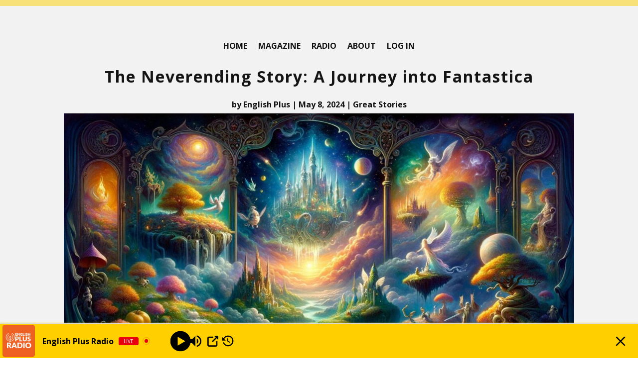

--- FILE ---
content_type: text/html; charset=utf-8
request_url: https://www.google.com/recaptcha/api2/aframe
body_size: 270
content:
<!DOCTYPE HTML><html><head><meta http-equiv="content-type" content="text/html; charset=UTF-8"></head><body><script nonce="XOL3ZHQRsKWHwklO0sK8Sg">/** Anti-fraud and anti-abuse applications only. See google.com/recaptcha */ try{var clients={'sodar':'https://pagead2.googlesyndication.com/pagead/sodar?'};window.addEventListener("message",function(a){try{if(a.source===window.parent){var b=JSON.parse(a.data);var c=clients[b['id']];if(c){var d=document.createElement('img');d.src=c+b['params']+'&rc='+(localStorage.getItem("rc::a")?sessionStorage.getItem("rc::b"):"");window.document.body.appendChild(d);sessionStorage.setItem("rc::e",parseInt(sessionStorage.getItem("rc::e")||0)+1);localStorage.setItem("rc::h",'1764380534202');}}}catch(b){}});window.parent.postMessage("_grecaptcha_ready", "*");}catch(b){}</script></body></html>

--- FILE ---
content_type: text/css
request_url: https://englishpluspodcast.com/wp-content/et-cache/32582/et-core-unified-tb-19341-tb-16091-tb-19401-deferred-32582.min.css?ver=1762724495
body_size: 524
content:
.et_pb_section_0_tb_footer.et_pb_section,.et_pb_section_4_tb_footer.et_pb_section{background-color:#EE6123!important}.dsm_text_divider_0_tb_footer.dsm_text_divider .dsm-text-divider-header,.dsm_text_divider_0_tb_footer.dsm_text_divider .dsm-text-divider-header a{font-weight:700;font-variant:small-caps;color:#FFFFFF!important;text-align:center}.dsm_text_divider_0_tb_footer.dsm_text_divider,.dsm_text_divider_1_tb_footer.dsm_text_divider{padding-top:10px;padding-bottom:10px;margin-top:0px!important}.dsm_text_divider_0_tb_footer .dsm-divider{border-top-color:#FFFFFF;border-top-style:solid;border-top-width:1px}.dsm_text_divider_0_tb_footer .dsm-text-divider-wrapper,.dsm_text_divider_1_tb_footer .dsm-text-divider-wrapper{height:0auto}.et_pb_text_0_tb_footer.et_pb_text,.et_pb_text_2_tb_footer.et_pb_text{color:#FFFFFF!important}.et_pb_text_0_tb_footer{font-weight:600}body #page-container .et_pb_section .et_pb_button_0_tb_footer{color:#141414!important;border-width:0px!important;font-weight:700!important;background-color:#FFCF00}body #page-container .et_pb_section .et_pb_button_0_tb_footer:hover:after{margin-left:.3em;left:auto;margin-left:.3em;opacity:1}body #page-container .et_pb_section .et_pb_button_0_tb_footer:after{color:#141414;line-height:inherit;font-size:inherit!important;margin-left:-1em;left:auto;font-family:FontAwesome!important;font-weight:400!important}.et_pb_button_0_tb_footer,.et_pb_button_0_tb_footer:after{transition:all 300ms ease 0ms}.et_pb_section_1_tb_footer.et_pb_section{background-color:#F2F2F2!important}.dsm_text_divider_1_tb_footer.dsm_text_divider .dsm-text-divider-header,.dsm_text_divider_1_tb_footer.dsm_text_divider .dsm-text-divider-header a{font-weight:700;font-variant:small-caps;color:#141414!important;text-align:center}.dsm_text_divider_1_tb_footer .dsm-divider{border-top-color:#141414;border-top-style:solid;border-top-width:1px}.et_pb_image_0_tb_footer,.et_pb_image_1_tb_footer,.et_pb_image_2_tb_footer,.et_pb_image_3_tb_footer,.et_pb_image_4_tb_footer{text-align:center}.et_pb_section_2_tb_footer.et_pb_section{padding-bottom:3px;background-color:#FFCF00!important}.et_pb_row_3_tb_footer.et_pb_row{padding-top:0px!important;padding-bottom:43px!important;padding-top:0px;padding-bottom:43px}.et_pb_menu_0_tb_footer.et_pb_menu ul li a{font-weight:700;font-size:20px;color:#141414!important}.et_pb_menu_0_tb_footer.et_pb_menu .nav li ul,.et_pb_menu_0_tb_footer.et_pb_menu .et_mobile_menu,.et_pb_menu_0_tb_footer.et_pb_menu .et_mobile_menu ul{background-color:#FFCF00!important}.et_pb_menu_0_tb_footer.et_pb_menu .et-menu-nav>ul.upwards li ul,.et_pb_menu_0_tb_footer.et_pb_menu .et_mobile_menu{border-color:#EE6123}.et_pb_menu_0_tb_footer.et_pb_menu .nav li ul.sub-menu a,.et_pb_menu_0_tb_footer.et_pb_menu .et_mobile_menu a{color:#141414!important}.et_pb_menu_0_tb_footer.et_pb_menu .nav li ul.sub-menu li.current-menu-item a{color:#EE6123!important}.et_pb_menu_0_tb_footer .et_pb_menu_inner_container>.et_pb_menu__logo-wrap,.et_pb_menu_0_tb_footer .et_pb_menu__logo-slot{width:auto;max-width:100%}.et_pb_menu_0_tb_footer .et_pb_menu_inner_container>.et_pb_menu__logo-wrap .et_pb_menu__logo img,.et_pb_menu_0_tb_footer .et_pb_menu__logo-slot .et_pb_menu__logo-wrap img{height:auto;max-height:none}.et_pb_menu_0_tb_footer .mobile_nav .mobile_menu_bar:before,.et_pb_menu_0_tb_footer .et_pb_menu__icon.et_pb_menu__search-button,.et_pb_menu_0_tb_footer .et_pb_menu__icon.et_pb_menu__close-search-button,.et_pb_menu_0_tb_footer .et_pb_menu__icon.et_pb_menu__cart-button{color:#141414}.et_pb_section_3_tb_footer.et_pb_section{padding-top:27px;padding-bottom:20px}.et_pb_text_1_tb_footer{font-weight:700;text-transform:uppercase;font-size:18px}.et_pb_text_1_tb_footer a{font-weight:800;text-decoration:underline}.et_pb_text_2_tb_footer{line-height:0.9em;font-weight:700;text-transform:uppercase;font-size:18px;letter-spacing:1px;line-height:0.9em}@media only screen and (max-width:980px){body #page-container .et_pb_section .et_pb_button_0_tb_footer:after{line-height:inherit;font-size:inherit!important;margin-left:-1em;left:auto;display:inline-block;opacity:0;content:attr(data-icon);font-family:FontAwesome!important;font-weight:400!important}body #page-container .et_pb_section .et_pb_button_0_tb_footer:before{display:none}body #page-container .et_pb_section .et_pb_button_0_tb_footer:hover:after{margin-left:.3em;left:auto;margin-left:.3em;opacity:1}.et_pb_image_0_tb_footer .et_pb_image_wrap img,.et_pb_image_1_tb_footer .et_pb_image_wrap img,.et_pb_image_2_tb_footer .et_pb_image_wrap img,.et_pb_image_3_tb_footer .et_pb_image_wrap img,.et_pb_image_4_tb_footer .et_pb_image_wrap img{width:auto}.et_pb_text_2_tb_footer{font-size:18px}}@media only screen and (max-width:767px){body #page-container .et_pb_section .et_pb_button_0_tb_footer:after{line-height:inherit;font-size:inherit!important;margin-left:-1em;left:auto;display:inline-block;opacity:0;content:attr(data-icon);font-family:FontAwesome!important;font-weight:400!important}body #page-container .et_pb_section .et_pb_button_0_tb_footer:before{display:none}body #page-container .et_pb_section .et_pb_button_0_tb_footer:hover:after{margin-left:.3em;left:auto;margin-left:.3em;opacity:1}.et_pb_image_0_tb_footer .et_pb_image_wrap img,.et_pb_image_1_tb_footer .et_pb_image_wrap img,.et_pb_image_2_tb_footer .et_pb_image_wrap img,.et_pb_image_3_tb_footer .et_pb_image_wrap img,.et_pb_image_4_tb_footer .et_pb_image_wrap img{width:auto}.et_pb_text_2_tb_footer{font-size:15px}}

--- FILE ---
content_type: application/javascript; charset=utf-8
request_url: https://fundingchoicesmessages.google.com/f/AGSKWxV1jP9eYSWaz9Wumz-237s1NVxpPZfQtN67DJvE-utX0iggG_tGZ4Pa5CA5xi4K0dnshgExJqadRw5TrTl_Bnci-PCX906Uxk7Dj3ohUHn2_miM9bYVlsd3FMg50gsPtOqlus0JguqVQ4MRTK6cbKYlxvL9FFkdNq1Pe5CKxlbgS67zfoUx8pgZ6Qvd/_/stocksad._adblue./adx_iframe_/adv03./adtago.
body_size: -1290
content:
window['ef648d42-a477-4fdd-9fcc-a8d743a413af'] = true;

--- FILE ---
content_type: application/x-javascript
request_url: https://cast4.asurahosting.com/system/ondemand.js
body_size: 8205
content:
void 0===window.centovacast&&(window.centovacast={});void 0===window.centovacast.options&&(window.centovacast.options={});
void 0===window.centovacast.loader&&(window.centovacast.loader={attempts:0,external_jquery:!1,loaded:!1,ready:!1,widget_definitions:{},url:"",load_script:function(a){var b=document.createElement("script");void 0!==b&&(b.setAttribute("type","text/javascript"),b.setAttribute("src",a),void 0!==b&&document.getElementsByTagName("head")[0].appendChild(b))},load_widget:function(a){a=this.widget_definitions[a];null===a.ref&&(a.ref=a.define(jQuery))},jq_loaded:function(){this.external_jquery||jQuery.noConflict();
jQuery.getJSONP=this.jq_get_jsonp;for(var a in this.widget_definitions)"string"===typeof a&&this.load_widget(a);this.loaded=!0;var b=this;jQuery(document).ready(function(){b.ready=!0;for(var c in b.widget_definitions)"function"===typeof b.widget_definitions[c].init&&b.widget_definitions[c].init(jQuery)})},check:function(){if("undefined"===typeof jQuery){var a=this;setTimeout(function(){a.check()},100);this.attempts++}else this.jq_loaded()},process_widget_element:function(a,b,c,d){a=jQuery(a);var f=
!1,g={},e;for(e in b)if(b.hasOwnProperty(e)){var l=b[e];var k=a.data(l);"undefined"!==typeof k?(g[l]=k,f=!0):g[l]=""}k=a.prop("id");if(f)g.type=a.data("type");else{if("string"!==typeof k||k.substr(0,c.length+1)!==c+"_")return null;g.fromid=!0;g.originalid=k;c=k.substr(c.length+1);if(d){d=/^([a-z0-9]+)_/;f=d.exec(c);if(!f)return null;g.type=f[1];c=c.replace(d,"")}var h=null;for(e in b)b.hasOwnProperty(e)&&(l=b[e],null===h&&(h=l),d=new RegExp("_"+e+"-([^_]+)"),f=d.exec(c))&&(g[l]=f[1],c=c.replace(d,
""));g[h]=c;"string"===typeof g.mount&&(g.mount=g.mount.replace(/-/,"/"))}g.id=k;g.$el=a;return g},process_widget_elements:function(a,b,c,d){var f={},g=this;a.each(function(){var e=g.process_widget_element(this,b,c,d),a=""+e.username+e.mount;f[a]||(f[a]=jQuery.extend({},e),d&&(f[a].type=void 0),f[a].hastype=d,f[a].$el=d?{}:null);d?f[a].$el[e.type]=f[a].$el[e.type]?f[a].$el[e.type].add(e.$el[0]):e.$el:f[a].$el=f[a].$el?f[a].$el.add(e.$el[0]):e.$el});return{widget_data:f,get:function(b){if(this.widget_data[b])return this.widget_data[b]},
get_property:function(b,a){if(this.widget_data[b]&&this.widget_data[b][a])return this.widget_data[b][a]},get_element:function(b,a){if(this.widget_data[b])return this.widget_data[b].hastype?this.widget_data[b].$el[a]?this.widget_data[b].$el[a]:jQuery():this.widget_data[b].$el?this.widget_data[b].$el:jQuery()},set_element:function(b,a,c){this.widget_data[b].hastype?a&&a.length&&(this.widget_data[b].$el[a]=c):this.widget_data[b].$el=c},set_property:function(b,a,c){if(!this.widget_data[b])return!1;this.widget_data[b][a]=
c;return!0},each:function(b){for(var a in this.widget_data)"string"===typeof a&&b(a,this.widget_data[a])},each_element:function(b,a){if(this.widget_data[b].hastype)for(var c in this.widget_data[b].$el)"string"!==typeof c&&void 0!==c||a(this.widget_data[b].$el[c],c);else a(this.widget_data[b].$el)}}},init:function(){var a=document.getElementsByTagName("script");a=a[a.length-1];a=void 0!==a.getAttribute.length?a.getAttribute("src"):a.getAttribute("src",2);a.match(/^https?:\/\//i)||(a=a.replace(/\/system\/.*$/,
"/"));this.url=a.replace(/(\.(?:[a-z]{2,}|[0-9]+)(:[0-9]+)?\/).*$/i,"$1");(this.external_jquery="undefined"!==typeof jQuery)||this.load_script(this.url+"system/jquery.min.js");this.check()},add:function(a,b,c){this.widget_definitions[a]||(this.widget_definitions[a]={define:c,init:b,ref:null});this.loaded&&this.load_widget(a);this.ready&&b(jQuery)},jq_get_jsonp:function(a,b,c){return jQuery.ajax({type:"GET",url:a,data:b,success:c,dataType:"jsonp"})}},window.centovacast.loader.init());
window.centovacast.loader.add("ondemand",function(a){window.centovacast.ondemand.run()},function(a){a("<link/>",{rel:"stylesheet",type:"text/css",href:window.centovacast.loader.url+"theme/widget_ondemand.css"}).appendTo(a("body"));return window.centovacast.ondemand={settings:{},widgets:{},element_class:".cc_ondemand_content",create_m3u:function(b){var c=0,d="",f=this.widgets.get_element(b).children(".cc_ondemand_rowlist:first");a("input",f).each(function(){a(this).prop("checked")&&(d+=a(this).data("cctoken")+
"\n",c++)});if(!c)return alert(window.lang.no_items_selected),!1;b=this.widgets.get(b);b=a("<form>",{action:window.centovacast.loader.url+"external/rpc.php?m=ondemand.build_m3u&username="+b.username,method:"post"}).hide();a("<textarea>",{name:"playlist"}).val(d).hide().appendTo(b);b.appendTo(a("body")).submit();return!1},create_m3u_click:null,resource_click:null,create_new:function(b,c,d,f,g){var e="other";0<d.d?e="folder":0<d.m&&(e="media");c=a("<div/>",{data:{cctoken:d.t}});c.addClass("ccfilerow ccfiletype_"+
e+" ccfilerow_"+(g?"odd":"even"));g=a("<input/>",{type:"checkbox",data:{cctoken:d.t}});g.addClass("ccfilebox");g.appendTo(c);c.data("box",g);e=a("<div/>",{html:0<d.d?"":d.s});e.addClass("ccfilesize");e.appendTo(c);e=a("<div/>");e.addClass("ccfilename");a("<a/>",{html:d.n,data:{ccwidgetid:b,cctoken:d.t,ccbox:g,ccisdir:0<d.d},href:d.d?"#":f+d.u,click:d.d?this.resource_click:null}).appendTo(e);e.appendTo(c);return c},add_next:function(b,c,d,f,g){var e=this.widgets.get_element(b),l=e.children(".cc_ondemand_rowlist:first"),
k=this,h=!1;if(h=d.length){e=h;e>g+25&&(e=g+25);for(h=g;h<e;h++)l.append(this.create_new(b,c,d[h],d[h].d?"":f,h%2));g=e;h=g>=d.length-1}else e.html(window.lang.no_content),h=!0;h?(e=a("<div/>"),e.addClass("ccfilem3u"),h=a("<a/>",{href:"#",html:window.lang.create_m3u,data:{ccwidgetid:b}}),h.click(this.create_m3u_click),h.appendTo(e),l.append(e),l.fadeIn("fast",function(){k.hide_throbber(b)})):setTimeout(function(){k.add_next(b,c,d,f,g)},150)},create_throbber:function(){var b=a("<div/>",{"class":"cc_ondemand_loading",
css:{position:"absolute",opacity:.7,zIndex:250},html:'<img src="'+window.centovacast.loader.url+'system/images/ajax-loading.gif" align="absmiddle" /> &nbsp;Please wait...'});b.hide();b.appendTo(a("body"));return b},get_throbber:function(b){var a=this.widgets.get_property(b,"throbber");a&&a.length||(a=this.create_throbber(),this.widgets.set_property(b,"throbber",a));return a},show_throbber:function(b){var a=this.get_throbber(b);a.css("visibility","hidden");a.show();b=this.widgets.get_element(b);var d=
a.width();a.height();var f=b.offset(),g=b.width();b.height();a.css({left:f.left+Math.floor((g-d)/2)+"px",top:f.top+100+"px"});a.hide();a.css("visibility","");a.fadeIn("fast")},hide_throbber:function(b){this.get_throbber(b).hide()},click:function(b){b=a(b.target);if(b.length){var c=b.data("ccwidgetid");if(c&&this.widgets.get(c)){var d=b.data("cctoken");if(d){var f=this;setTimeout(function(){f.get(c,d)},10);return!1}}}},handle_json:function(b,c){c||(c=b.rid);if(this.widgets.get(c)){var d=this,f=this.widgets.get_element(c);
if(f.data("initialized"))var g=f.children(".cc_ondemand_rowlist:first");else f.empty(),f.data("initialized",!0),g=a("<div/>",{"class":"cc_ondemand_rowlist"}),g.hide(),g.appendTo(f);if("error"===b.type)g.html('<span title="'+(b?b.error:"No JSON object")+'">Unavailable</span>'),g.show(),window.centovacast.ondemand.hide_throbber(c);else{var e=b.data[0],l=b.data[1];f=b.data[2];var k=b.data[3],h=b.data[4],m=b.data[5];b=b.data[6];window.lang||(window.lang={});m.length&&(window.lang.no_items_selected=m);
h.length&&(window.lang.create_m3u=h);b.length&&(window.lang.no_content=b);this.widgets.set_property(c,"activepath",e);this.widgets.set_property(c,"baseuri",f);g.fadeOut("fast",function(){g.empty();d.add_next(c,e,l,k,0)})}}},get:function(b,c){this.show_throbber(b);var d=this.widgets.get(b),f=this;a.getJSONP((this.settings.local?"/":window.centovacast.loader.url)+"external/rpc.php",{m:"ondemand.get",username:d.username,charset:d.charset,path:c,rid:b},function(a){a&&f.handle_json(a,b)})},poll_all:function(){var b=
this;this.widgets.each(function(a){b.get(a,"")})},run:function(){var b=this;this.create_m3u_click=function(){b.create_m3u(a(this).data("ccwidgetid"))};this.resource_click=function(a){b.click(a)};this.widgets=window.centovacast.loader.process_widget_elements(a(this.element_class),{username:"username",cs:"charset",mp:"mount"},"cc_ondemand",!1);this.poll_all()}}});
